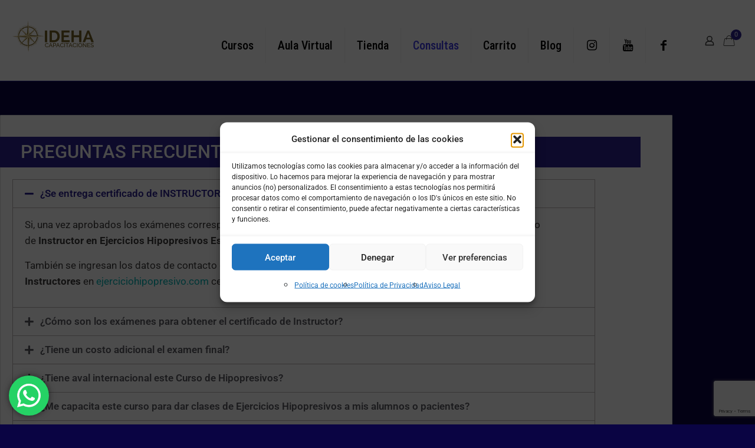

--- FILE ---
content_type: text/html; charset=utf-8
request_url: https://www.google.com/recaptcha/api2/anchor?ar=1&k=6LeuLoAqAAAAADPtHN0GhucoJ4Z3KzfxCvbOHnGT&co=aHR0cHM6Ly93d3cuZm9ybWFjaW9uZXMub25saW5lOjQ0Mw..&hl=en&v=PoyoqOPhxBO7pBk68S4YbpHZ&size=invisible&anchor-ms=20000&execute-ms=30000&cb=5vjju3zfaqtl
body_size: 48719
content:
<!DOCTYPE HTML><html dir="ltr" lang="en"><head><meta http-equiv="Content-Type" content="text/html; charset=UTF-8">
<meta http-equiv="X-UA-Compatible" content="IE=edge">
<title>reCAPTCHA</title>
<style type="text/css">
/* cyrillic-ext */
@font-face {
  font-family: 'Roboto';
  font-style: normal;
  font-weight: 400;
  font-stretch: 100%;
  src: url(//fonts.gstatic.com/s/roboto/v48/KFO7CnqEu92Fr1ME7kSn66aGLdTylUAMa3GUBHMdazTgWw.woff2) format('woff2');
  unicode-range: U+0460-052F, U+1C80-1C8A, U+20B4, U+2DE0-2DFF, U+A640-A69F, U+FE2E-FE2F;
}
/* cyrillic */
@font-face {
  font-family: 'Roboto';
  font-style: normal;
  font-weight: 400;
  font-stretch: 100%;
  src: url(//fonts.gstatic.com/s/roboto/v48/KFO7CnqEu92Fr1ME7kSn66aGLdTylUAMa3iUBHMdazTgWw.woff2) format('woff2');
  unicode-range: U+0301, U+0400-045F, U+0490-0491, U+04B0-04B1, U+2116;
}
/* greek-ext */
@font-face {
  font-family: 'Roboto';
  font-style: normal;
  font-weight: 400;
  font-stretch: 100%;
  src: url(//fonts.gstatic.com/s/roboto/v48/KFO7CnqEu92Fr1ME7kSn66aGLdTylUAMa3CUBHMdazTgWw.woff2) format('woff2');
  unicode-range: U+1F00-1FFF;
}
/* greek */
@font-face {
  font-family: 'Roboto';
  font-style: normal;
  font-weight: 400;
  font-stretch: 100%;
  src: url(//fonts.gstatic.com/s/roboto/v48/KFO7CnqEu92Fr1ME7kSn66aGLdTylUAMa3-UBHMdazTgWw.woff2) format('woff2');
  unicode-range: U+0370-0377, U+037A-037F, U+0384-038A, U+038C, U+038E-03A1, U+03A3-03FF;
}
/* math */
@font-face {
  font-family: 'Roboto';
  font-style: normal;
  font-weight: 400;
  font-stretch: 100%;
  src: url(//fonts.gstatic.com/s/roboto/v48/KFO7CnqEu92Fr1ME7kSn66aGLdTylUAMawCUBHMdazTgWw.woff2) format('woff2');
  unicode-range: U+0302-0303, U+0305, U+0307-0308, U+0310, U+0312, U+0315, U+031A, U+0326-0327, U+032C, U+032F-0330, U+0332-0333, U+0338, U+033A, U+0346, U+034D, U+0391-03A1, U+03A3-03A9, U+03B1-03C9, U+03D1, U+03D5-03D6, U+03F0-03F1, U+03F4-03F5, U+2016-2017, U+2034-2038, U+203C, U+2040, U+2043, U+2047, U+2050, U+2057, U+205F, U+2070-2071, U+2074-208E, U+2090-209C, U+20D0-20DC, U+20E1, U+20E5-20EF, U+2100-2112, U+2114-2115, U+2117-2121, U+2123-214F, U+2190, U+2192, U+2194-21AE, U+21B0-21E5, U+21F1-21F2, U+21F4-2211, U+2213-2214, U+2216-22FF, U+2308-230B, U+2310, U+2319, U+231C-2321, U+2336-237A, U+237C, U+2395, U+239B-23B7, U+23D0, U+23DC-23E1, U+2474-2475, U+25AF, U+25B3, U+25B7, U+25BD, U+25C1, U+25CA, U+25CC, U+25FB, U+266D-266F, U+27C0-27FF, U+2900-2AFF, U+2B0E-2B11, U+2B30-2B4C, U+2BFE, U+3030, U+FF5B, U+FF5D, U+1D400-1D7FF, U+1EE00-1EEFF;
}
/* symbols */
@font-face {
  font-family: 'Roboto';
  font-style: normal;
  font-weight: 400;
  font-stretch: 100%;
  src: url(//fonts.gstatic.com/s/roboto/v48/KFO7CnqEu92Fr1ME7kSn66aGLdTylUAMaxKUBHMdazTgWw.woff2) format('woff2');
  unicode-range: U+0001-000C, U+000E-001F, U+007F-009F, U+20DD-20E0, U+20E2-20E4, U+2150-218F, U+2190, U+2192, U+2194-2199, U+21AF, U+21E6-21F0, U+21F3, U+2218-2219, U+2299, U+22C4-22C6, U+2300-243F, U+2440-244A, U+2460-24FF, U+25A0-27BF, U+2800-28FF, U+2921-2922, U+2981, U+29BF, U+29EB, U+2B00-2BFF, U+4DC0-4DFF, U+FFF9-FFFB, U+10140-1018E, U+10190-1019C, U+101A0, U+101D0-101FD, U+102E0-102FB, U+10E60-10E7E, U+1D2C0-1D2D3, U+1D2E0-1D37F, U+1F000-1F0FF, U+1F100-1F1AD, U+1F1E6-1F1FF, U+1F30D-1F30F, U+1F315, U+1F31C, U+1F31E, U+1F320-1F32C, U+1F336, U+1F378, U+1F37D, U+1F382, U+1F393-1F39F, U+1F3A7-1F3A8, U+1F3AC-1F3AF, U+1F3C2, U+1F3C4-1F3C6, U+1F3CA-1F3CE, U+1F3D4-1F3E0, U+1F3ED, U+1F3F1-1F3F3, U+1F3F5-1F3F7, U+1F408, U+1F415, U+1F41F, U+1F426, U+1F43F, U+1F441-1F442, U+1F444, U+1F446-1F449, U+1F44C-1F44E, U+1F453, U+1F46A, U+1F47D, U+1F4A3, U+1F4B0, U+1F4B3, U+1F4B9, U+1F4BB, U+1F4BF, U+1F4C8-1F4CB, U+1F4D6, U+1F4DA, U+1F4DF, U+1F4E3-1F4E6, U+1F4EA-1F4ED, U+1F4F7, U+1F4F9-1F4FB, U+1F4FD-1F4FE, U+1F503, U+1F507-1F50B, U+1F50D, U+1F512-1F513, U+1F53E-1F54A, U+1F54F-1F5FA, U+1F610, U+1F650-1F67F, U+1F687, U+1F68D, U+1F691, U+1F694, U+1F698, U+1F6AD, U+1F6B2, U+1F6B9-1F6BA, U+1F6BC, U+1F6C6-1F6CF, U+1F6D3-1F6D7, U+1F6E0-1F6EA, U+1F6F0-1F6F3, U+1F6F7-1F6FC, U+1F700-1F7FF, U+1F800-1F80B, U+1F810-1F847, U+1F850-1F859, U+1F860-1F887, U+1F890-1F8AD, U+1F8B0-1F8BB, U+1F8C0-1F8C1, U+1F900-1F90B, U+1F93B, U+1F946, U+1F984, U+1F996, U+1F9E9, U+1FA00-1FA6F, U+1FA70-1FA7C, U+1FA80-1FA89, U+1FA8F-1FAC6, U+1FACE-1FADC, U+1FADF-1FAE9, U+1FAF0-1FAF8, U+1FB00-1FBFF;
}
/* vietnamese */
@font-face {
  font-family: 'Roboto';
  font-style: normal;
  font-weight: 400;
  font-stretch: 100%;
  src: url(//fonts.gstatic.com/s/roboto/v48/KFO7CnqEu92Fr1ME7kSn66aGLdTylUAMa3OUBHMdazTgWw.woff2) format('woff2');
  unicode-range: U+0102-0103, U+0110-0111, U+0128-0129, U+0168-0169, U+01A0-01A1, U+01AF-01B0, U+0300-0301, U+0303-0304, U+0308-0309, U+0323, U+0329, U+1EA0-1EF9, U+20AB;
}
/* latin-ext */
@font-face {
  font-family: 'Roboto';
  font-style: normal;
  font-weight: 400;
  font-stretch: 100%;
  src: url(//fonts.gstatic.com/s/roboto/v48/KFO7CnqEu92Fr1ME7kSn66aGLdTylUAMa3KUBHMdazTgWw.woff2) format('woff2');
  unicode-range: U+0100-02BA, U+02BD-02C5, U+02C7-02CC, U+02CE-02D7, U+02DD-02FF, U+0304, U+0308, U+0329, U+1D00-1DBF, U+1E00-1E9F, U+1EF2-1EFF, U+2020, U+20A0-20AB, U+20AD-20C0, U+2113, U+2C60-2C7F, U+A720-A7FF;
}
/* latin */
@font-face {
  font-family: 'Roboto';
  font-style: normal;
  font-weight: 400;
  font-stretch: 100%;
  src: url(//fonts.gstatic.com/s/roboto/v48/KFO7CnqEu92Fr1ME7kSn66aGLdTylUAMa3yUBHMdazQ.woff2) format('woff2');
  unicode-range: U+0000-00FF, U+0131, U+0152-0153, U+02BB-02BC, U+02C6, U+02DA, U+02DC, U+0304, U+0308, U+0329, U+2000-206F, U+20AC, U+2122, U+2191, U+2193, U+2212, U+2215, U+FEFF, U+FFFD;
}
/* cyrillic-ext */
@font-face {
  font-family: 'Roboto';
  font-style: normal;
  font-weight: 500;
  font-stretch: 100%;
  src: url(//fonts.gstatic.com/s/roboto/v48/KFO7CnqEu92Fr1ME7kSn66aGLdTylUAMa3GUBHMdazTgWw.woff2) format('woff2');
  unicode-range: U+0460-052F, U+1C80-1C8A, U+20B4, U+2DE0-2DFF, U+A640-A69F, U+FE2E-FE2F;
}
/* cyrillic */
@font-face {
  font-family: 'Roboto';
  font-style: normal;
  font-weight: 500;
  font-stretch: 100%;
  src: url(//fonts.gstatic.com/s/roboto/v48/KFO7CnqEu92Fr1ME7kSn66aGLdTylUAMa3iUBHMdazTgWw.woff2) format('woff2');
  unicode-range: U+0301, U+0400-045F, U+0490-0491, U+04B0-04B1, U+2116;
}
/* greek-ext */
@font-face {
  font-family: 'Roboto';
  font-style: normal;
  font-weight: 500;
  font-stretch: 100%;
  src: url(//fonts.gstatic.com/s/roboto/v48/KFO7CnqEu92Fr1ME7kSn66aGLdTylUAMa3CUBHMdazTgWw.woff2) format('woff2');
  unicode-range: U+1F00-1FFF;
}
/* greek */
@font-face {
  font-family: 'Roboto';
  font-style: normal;
  font-weight: 500;
  font-stretch: 100%;
  src: url(//fonts.gstatic.com/s/roboto/v48/KFO7CnqEu92Fr1ME7kSn66aGLdTylUAMa3-UBHMdazTgWw.woff2) format('woff2');
  unicode-range: U+0370-0377, U+037A-037F, U+0384-038A, U+038C, U+038E-03A1, U+03A3-03FF;
}
/* math */
@font-face {
  font-family: 'Roboto';
  font-style: normal;
  font-weight: 500;
  font-stretch: 100%;
  src: url(//fonts.gstatic.com/s/roboto/v48/KFO7CnqEu92Fr1ME7kSn66aGLdTylUAMawCUBHMdazTgWw.woff2) format('woff2');
  unicode-range: U+0302-0303, U+0305, U+0307-0308, U+0310, U+0312, U+0315, U+031A, U+0326-0327, U+032C, U+032F-0330, U+0332-0333, U+0338, U+033A, U+0346, U+034D, U+0391-03A1, U+03A3-03A9, U+03B1-03C9, U+03D1, U+03D5-03D6, U+03F0-03F1, U+03F4-03F5, U+2016-2017, U+2034-2038, U+203C, U+2040, U+2043, U+2047, U+2050, U+2057, U+205F, U+2070-2071, U+2074-208E, U+2090-209C, U+20D0-20DC, U+20E1, U+20E5-20EF, U+2100-2112, U+2114-2115, U+2117-2121, U+2123-214F, U+2190, U+2192, U+2194-21AE, U+21B0-21E5, U+21F1-21F2, U+21F4-2211, U+2213-2214, U+2216-22FF, U+2308-230B, U+2310, U+2319, U+231C-2321, U+2336-237A, U+237C, U+2395, U+239B-23B7, U+23D0, U+23DC-23E1, U+2474-2475, U+25AF, U+25B3, U+25B7, U+25BD, U+25C1, U+25CA, U+25CC, U+25FB, U+266D-266F, U+27C0-27FF, U+2900-2AFF, U+2B0E-2B11, U+2B30-2B4C, U+2BFE, U+3030, U+FF5B, U+FF5D, U+1D400-1D7FF, U+1EE00-1EEFF;
}
/* symbols */
@font-face {
  font-family: 'Roboto';
  font-style: normal;
  font-weight: 500;
  font-stretch: 100%;
  src: url(//fonts.gstatic.com/s/roboto/v48/KFO7CnqEu92Fr1ME7kSn66aGLdTylUAMaxKUBHMdazTgWw.woff2) format('woff2');
  unicode-range: U+0001-000C, U+000E-001F, U+007F-009F, U+20DD-20E0, U+20E2-20E4, U+2150-218F, U+2190, U+2192, U+2194-2199, U+21AF, U+21E6-21F0, U+21F3, U+2218-2219, U+2299, U+22C4-22C6, U+2300-243F, U+2440-244A, U+2460-24FF, U+25A0-27BF, U+2800-28FF, U+2921-2922, U+2981, U+29BF, U+29EB, U+2B00-2BFF, U+4DC0-4DFF, U+FFF9-FFFB, U+10140-1018E, U+10190-1019C, U+101A0, U+101D0-101FD, U+102E0-102FB, U+10E60-10E7E, U+1D2C0-1D2D3, U+1D2E0-1D37F, U+1F000-1F0FF, U+1F100-1F1AD, U+1F1E6-1F1FF, U+1F30D-1F30F, U+1F315, U+1F31C, U+1F31E, U+1F320-1F32C, U+1F336, U+1F378, U+1F37D, U+1F382, U+1F393-1F39F, U+1F3A7-1F3A8, U+1F3AC-1F3AF, U+1F3C2, U+1F3C4-1F3C6, U+1F3CA-1F3CE, U+1F3D4-1F3E0, U+1F3ED, U+1F3F1-1F3F3, U+1F3F5-1F3F7, U+1F408, U+1F415, U+1F41F, U+1F426, U+1F43F, U+1F441-1F442, U+1F444, U+1F446-1F449, U+1F44C-1F44E, U+1F453, U+1F46A, U+1F47D, U+1F4A3, U+1F4B0, U+1F4B3, U+1F4B9, U+1F4BB, U+1F4BF, U+1F4C8-1F4CB, U+1F4D6, U+1F4DA, U+1F4DF, U+1F4E3-1F4E6, U+1F4EA-1F4ED, U+1F4F7, U+1F4F9-1F4FB, U+1F4FD-1F4FE, U+1F503, U+1F507-1F50B, U+1F50D, U+1F512-1F513, U+1F53E-1F54A, U+1F54F-1F5FA, U+1F610, U+1F650-1F67F, U+1F687, U+1F68D, U+1F691, U+1F694, U+1F698, U+1F6AD, U+1F6B2, U+1F6B9-1F6BA, U+1F6BC, U+1F6C6-1F6CF, U+1F6D3-1F6D7, U+1F6E0-1F6EA, U+1F6F0-1F6F3, U+1F6F7-1F6FC, U+1F700-1F7FF, U+1F800-1F80B, U+1F810-1F847, U+1F850-1F859, U+1F860-1F887, U+1F890-1F8AD, U+1F8B0-1F8BB, U+1F8C0-1F8C1, U+1F900-1F90B, U+1F93B, U+1F946, U+1F984, U+1F996, U+1F9E9, U+1FA00-1FA6F, U+1FA70-1FA7C, U+1FA80-1FA89, U+1FA8F-1FAC6, U+1FACE-1FADC, U+1FADF-1FAE9, U+1FAF0-1FAF8, U+1FB00-1FBFF;
}
/* vietnamese */
@font-face {
  font-family: 'Roboto';
  font-style: normal;
  font-weight: 500;
  font-stretch: 100%;
  src: url(//fonts.gstatic.com/s/roboto/v48/KFO7CnqEu92Fr1ME7kSn66aGLdTylUAMa3OUBHMdazTgWw.woff2) format('woff2');
  unicode-range: U+0102-0103, U+0110-0111, U+0128-0129, U+0168-0169, U+01A0-01A1, U+01AF-01B0, U+0300-0301, U+0303-0304, U+0308-0309, U+0323, U+0329, U+1EA0-1EF9, U+20AB;
}
/* latin-ext */
@font-face {
  font-family: 'Roboto';
  font-style: normal;
  font-weight: 500;
  font-stretch: 100%;
  src: url(//fonts.gstatic.com/s/roboto/v48/KFO7CnqEu92Fr1ME7kSn66aGLdTylUAMa3KUBHMdazTgWw.woff2) format('woff2');
  unicode-range: U+0100-02BA, U+02BD-02C5, U+02C7-02CC, U+02CE-02D7, U+02DD-02FF, U+0304, U+0308, U+0329, U+1D00-1DBF, U+1E00-1E9F, U+1EF2-1EFF, U+2020, U+20A0-20AB, U+20AD-20C0, U+2113, U+2C60-2C7F, U+A720-A7FF;
}
/* latin */
@font-face {
  font-family: 'Roboto';
  font-style: normal;
  font-weight: 500;
  font-stretch: 100%;
  src: url(//fonts.gstatic.com/s/roboto/v48/KFO7CnqEu92Fr1ME7kSn66aGLdTylUAMa3yUBHMdazQ.woff2) format('woff2');
  unicode-range: U+0000-00FF, U+0131, U+0152-0153, U+02BB-02BC, U+02C6, U+02DA, U+02DC, U+0304, U+0308, U+0329, U+2000-206F, U+20AC, U+2122, U+2191, U+2193, U+2212, U+2215, U+FEFF, U+FFFD;
}
/* cyrillic-ext */
@font-face {
  font-family: 'Roboto';
  font-style: normal;
  font-weight: 900;
  font-stretch: 100%;
  src: url(//fonts.gstatic.com/s/roboto/v48/KFO7CnqEu92Fr1ME7kSn66aGLdTylUAMa3GUBHMdazTgWw.woff2) format('woff2');
  unicode-range: U+0460-052F, U+1C80-1C8A, U+20B4, U+2DE0-2DFF, U+A640-A69F, U+FE2E-FE2F;
}
/* cyrillic */
@font-face {
  font-family: 'Roboto';
  font-style: normal;
  font-weight: 900;
  font-stretch: 100%;
  src: url(//fonts.gstatic.com/s/roboto/v48/KFO7CnqEu92Fr1ME7kSn66aGLdTylUAMa3iUBHMdazTgWw.woff2) format('woff2');
  unicode-range: U+0301, U+0400-045F, U+0490-0491, U+04B0-04B1, U+2116;
}
/* greek-ext */
@font-face {
  font-family: 'Roboto';
  font-style: normal;
  font-weight: 900;
  font-stretch: 100%;
  src: url(//fonts.gstatic.com/s/roboto/v48/KFO7CnqEu92Fr1ME7kSn66aGLdTylUAMa3CUBHMdazTgWw.woff2) format('woff2');
  unicode-range: U+1F00-1FFF;
}
/* greek */
@font-face {
  font-family: 'Roboto';
  font-style: normal;
  font-weight: 900;
  font-stretch: 100%;
  src: url(//fonts.gstatic.com/s/roboto/v48/KFO7CnqEu92Fr1ME7kSn66aGLdTylUAMa3-UBHMdazTgWw.woff2) format('woff2');
  unicode-range: U+0370-0377, U+037A-037F, U+0384-038A, U+038C, U+038E-03A1, U+03A3-03FF;
}
/* math */
@font-face {
  font-family: 'Roboto';
  font-style: normal;
  font-weight: 900;
  font-stretch: 100%;
  src: url(//fonts.gstatic.com/s/roboto/v48/KFO7CnqEu92Fr1ME7kSn66aGLdTylUAMawCUBHMdazTgWw.woff2) format('woff2');
  unicode-range: U+0302-0303, U+0305, U+0307-0308, U+0310, U+0312, U+0315, U+031A, U+0326-0327, U+032C, U+032F-0330, U+0332-0333, U+0338, U+033A, U+0346, U+034D, U+0391-03A1, U+03A3-03A9, U+03B1-03C9, U+03D1, U+03D5-03D6, U+03F0-03F1, U+03F4-03F5, U+2016-2017, U+2034-2038, U+203C, U+2040, U+2043, U+2047, U+2050, U+2057, U+205F, U+2070-2071, U+2074-208E, U+2090-209C, U+20D0-20DC, U+20E1, U+20E5-20EF, U+2100-2112, U+2114-2115, U+2117-2121, U+2123-214F, U+2190, U+2192, U+2194-21AE, U+21B0-21E5, U+21F1-21F2, U+21F4-2211, U+2213-2214, U+2216-22FF, U+2308-230B, U+2310, U+2319, U+231C-2321, U+2336-237A, U+237C, U+2395, U+239B-23B7, U+23D0, U+23DC-23E1, U+2474-2475, U+25AF, U+25B3, U+25B7, U+25BD, U+25C1, U+25CA, U+25CC, U+25FB, U+266D-266F, U+27C0-27FF, U+2900-2AFF, U+2B0E-2B11, U+2B30-2B4C, U+2BFE, U+3030, U+FF5B, U+FF5D, U+1D400-1D7FF, U+1EE00-1EEFF;
}
/* symbols */
@font-face {
  font-family: 'Roboto';
  font-style: normal;
  font-weight: 900;
  font-stretch: 100%;
  src: url(//fonts.gstatic.com/s/roboto/v48/KFO7CnqEu92Fr1ME7kSn66aGLdTylUAMaxKUBHMdazTgWw.woff2) format('woff2');
  unicode-range: U+0001-000C, U+000E-001F, U+007F-009F, U+20DD-20E0, U+20E2-20E4, U+2150-218F, U+2190, U+2192, U+2194-2199, U+21AF, U+21E6-21F0, U+21F3, U+2218-2219, U+2299, U+22C4-22C6, U+2300-243F, U+2440-244A, U+2460-24FF, U+25A0-27BF, U+2800-28FF, U+2921-2922, U+2981, U+29BF, U+29EB, U+2B00-2BFF, U+4DC0-4DFF, U+FFF9-FFFB, U+10140-1018E, U+10190-1019C, U+101A0, U+101D0-101FD, U+102E0-102FB, U+10E60-10E7E, U+1D2C0-1D2D3, U+1D2E0-1D37F, U+1F000-1F0FF, U+1F100-1F1AD, U+1F1E6-1F1FF, U+1F30D-1F30F, U+1F315, U+1F31C, U+1F31E, U+1F320-1F32C, U+1F336, U+1F378, U+1F37D, U+1F382, U+1F393-1F39F, U+1F3A7-1F3A8, U+1F3AC-1F3AF, U+1F3C2, U+1F3C4-1F3C6, U+1F3CA-1F3CE, U+1F3D4-1F3E0, U+1F3ED, U+1F3F1-1F3F3, U+1F3F5-1F3F7, U+1F408, U+1F415, U+1F41F, U+1F426, U+1F43F, U+1F441-1F442, U+1F444, U+1F446-1F449, U+1F44C-1F44E, U+1F453, U+1F46A, U+1F47D, U+1F4A3, U+1F4B0, U+1F4B3, U+1F4B9, U+1F4BB, U+1F4BF, U+1F4C8-1F4CB, U+1F4D6, U+1F4DA, U+1F4DF, U+1F4E3-1F4E6, U+1F4EA-1F4ED, U+1F4F7, U+1F4F9-1F4FB, U+1F4FD-1F4FE, U+1F503, U+1F507-1F50B, U+1F50D, U+1F512-1F513, U+1F53E-1F54A, U+1F54F-1F5FA, U+1F610, U+1F650-1F67F, U+1F687, U+1F68D, U+1F691, U+1F694, U+1F698, U+1F6AD, U+1F6B2, U+1F6B9-1F6BA, U+1F6BC, U+1F6C6-1F6CF, U+1F6D3-1F6D7, U+1F6E0-1F6EA, U+1F6F0-1F6F3, U+1F6F7-1F6FC, U+1F700-1F7FF, U+1F800-1F80B, U+1F810-1F847, U+1F850-1F859, U+1F860-1F887, U+1F890-1F8AD, U+1F8B0-1F8BB, U+1F8C0-1F8C1, U+1F900-1F90B, U+1F93B, U+1F946, U+1F984, U+1F996, U+1F9E9, U+1FA00-1FA6F, U+1FA70-1FA7C, U+1FA80-1FA89, U+1FA8F-1FAC6, U+1FACE-1FADC, U+1FADF-1FAE9, U+1FAF0-1FAF8, U+1FB00-1FBFF;
}
/* vietnamese */
@font-face {
  font-family: 'Roboto';
  font-style: normal;
  font-weight: 900;
  font-stretch: 100%;
  src: url(//fonts.gstatic.com/s/roboto/v48/KFO7CnqEu92Fr1ME7kSn66aGLdTylUAMa3OUBHMdazTgWw.woff2) format('woff2');
  unicode-range: U+0102-0103, U+0110-0111, U+0128-0129, U+0168-0169, U+01A0-01A1, U+01AF-01B0, U+0300-0301, U+0303-0304, U+0308-0309, U+0323, U+0329, U+1EA0-1EF9, U+20AB;
}
/* latin-ext */
@font-face {
  font-family: 'Roboto';
  font-style: normal;
  font-weight: 900;
  font-stretch: 100%;
  src: url(//fonts.gstatic.com/s/roboto/v48/KFO7CnqEu92Fr1ME7kSn66aGLdTylUAMa3KUBHMdazTgWw.woff2) format('woff2');
  unicode-range: U+0100-02BA, U+02BD-02C5, U+02C7-02CC, U+02CE-02D7, U+02DD-02FF, U+0304, U+0308, U+0329, U+1D00-1DBF, U+1E00-1E9F, U+1EF2-1EFF, U+2020, U+20A0-20AB, U+20AD-20C0, U+2113, U+2C60-2C7F, U+A720-A7FF;
}
/* latin */
@font-face {
  font-family: 'Roboto';
  font-style: normal;
  font-weight: 900;
  font-stretch: 100%;
  src: url(//fonts.gstatic.com/s/roboto/v48/KFO7CnqEu92Fr1ME7kSn66aGLdTylUAMa3yUBHMdazQ.woff2) format('woff2');
  unicode-range: U+0000-00FF, U+0131, U+0152-0153, U+02BB-02BC, U+02C6, U+02DA, U+02DC, U+0304, U+0308, U+0329, U+2000-206F, U+20AC, U+2122, U+2191, U+2193, U+2212, U+2215, U+FEFF, U+FFFD;
}

</style>
<link rel="stylesheet" type="text/css" href="https://www.gstatic.com/recaptcha/releases/PoyoqOPhxBO7pBk68S4YbpHZ/styles__ltr.css">
<script nonce="6YjBuaazIIZrQDCBNJuxhg" type="text/javascript">window['__recaptcha_api'] = 'https://www.google.com/recaptcha/api2/';</script>
<script type="text/javascript" src="https://www.gstatic.com/recaptcha/releases/PoyoqOPhxBO7pBk68S4YbpHZ/recaptcha__en.js" nonce="6YjBuaazIIZrQDCBNJuxhg">
      
    </script></head>
<body><div id="rc-anchor-alert" class="rc-anchor-alert"></div>
<input type="hidden" id="recaptcha-token" value="[base64]">
<script type="text/javascript" nonce="6YjBuaazIIZrQDCBNJuxhg">
      recaptcha.anchor.Main.init("[\x22ainput\x22,[\x22bgdata\x22,\x22\x22,\[base64]/[base64]/[base64]/bmV3IHJbeF0oY1swXSk6RT09Mj9uZXcgclt4XShjWzBdLGNbMV0pOkU9PTM/bmV3IHJbeF0oY1swXSxjWzFdLGNbMl0pOkU9PTQ/[base64]/[base64]/[base64]/[base64]/[base64]/[base64]/[base64]/[base64]\x22,\[base64]\x22,\[base64]/[base64]/CcKifjVawrsXw4rDpMK4IsKzwojCssKPw7VWw7hKNMKmN2/DgsOoUcO3w6nDgQnChcOzwr0iCsOVBCrCgsONIHhwMMOsw7rCiQ7DqcOEFGUIwofDqmfCtcOIwqzDgMOfYQbDgsK9wqDCrEnCkEIMw53DocK3wqoPw6kKwrzCgMKzwqbDvWnDisKNwonDolhlwrhtw5U1w4nDhcK7XsKRw7M6PMOcXcK0TB/CjsKowrQDw5vCsSPCiA48RhzCtCEVwpLDtDklZxTCjzDCt8O8fMKPwp8vcgLDl8KkNHYpw6PCi8Oqw5TChcKqYMOgwqNSKEvChsODcHMGw6TCmk7CtMKHw6zDrV/[base64]/[base64]/[base64]/[base64]/Cg8K8w7g1NcOcKsKQw4/DtsKPa20Ew53DqsKrO0gmdsOCNk7DomVXw4LDq2oBZ8OfwoAPN2/Dvidhw5vDoMKWwo8rwrpZwovDi8O9wqBBGkjCtCxRwpFpw4fCi8OVdMKuw6nDmMK0VyNyw4M9LMKEBhjDk0lyfXnCq8KgSG3DssK8w6DDrA9CwqDCi8OcwrlIw6HChcKKw5LCssK7acK8WlQbQsOCwqpWQ37CtcK+wrLDtWvCu8ONw6zDt8OUQBFeOAjCgwXDhcKFOz/ClSfDlVXDnsO3w5hkw5taw4fCmsKcwojCoMKIWFrDmsKlw797Li8ZwosCOsOTCsKnDcKuwrd6wrDDssOow7p+dcKqwovDpgsZwrnDtcOUYsKywqIdZsO1QsK2OcOYRMO9w6TDjnDDhsKsEMKZcSbCmCrDsG0BwoJTw6vDtl/Chn7CncKAe8OLQy3CucO3H8KcesOCFSnCusOJwpTDl3V/AcO3OMKyw6DDtRnDrcOTwrjCosK9QMKYw6TCtsOIw6/DmiskNcKDSsOMJS0RRMOPYirDvy3Do8K8UMKvZsKiwrbCo8KBLAbChcKXwojCuQdGw63Cj0YZXsO+agR5wr/[base64]/Cu2LClDMQwq/DpDnCoMOienHCusK+UH7Cj8KuA3ASw7vDnsO/wrPDu8OcCmUDRsKpw6pSNnhDw6QrNMKUKMKmw5h4J8KPcVs0eMOVEcK8w6DClMOhw6kFbsKpBhnDlMO7IETCvcKVw7jCn2/CgMKjHHxAScO1w6TDgl0ow63ClMOFfsO5w5R7BsKPEzLChsKKwrDDuBfCtkFswocPPQxLw5PCglJBwpxhwqDDuMKPw4bCrMO6EUdlwq1RwpADRMO6eRfCpz/CiAVLw5DCvMKdH8KIXCluwr1Vw77CqUopNS8OBXdjw4XCh8OWBMKKwq7CkMKZcy4PFhl5OHzCqg3Do8OPVS7CksOBNMKCScKjw6UEw7gYwqLCh0B+ecObw7ILcMOxwoPClcOKTMKyRgbCsMO/dBDCgsK/P8KPw43DpH7CvMOzw7/Do0LCpS7CqwvDkColwpIow5s2ZcOkwrs/eiB7wq/[base64]/CrcOaw6nCm8KfwrVcfznCq0Yfw6zCu8Ouwpp1woodwqjDo2bDhhbCiMO7XcKpwoATfz1pecO9OcKdbzs0IHBDZcOiN8OkWMO1w5AFDhlgwpTCjMO+UMOROsO9wpHCrMOjw5fCk03DsXUBcMOhUcKgO8O5E8OXH8KOw74zwqVLwrvCh8O2XxpnUsKEwoXCkl7DpgZ/AMKXMjgNBGvDr2VdP2HDiyzDjMOMw4rDjXJzwo7CgltTH3Nee8Kvwqcuw7cHwr5MDzTCt0Bzw45lPAfDuw/DpjHCt8OSw7zCsHV2AsOnwo/[base64]/CnXgRw4nDhcOAZVsQbsORwoLCrGAkw5Y5fsOvw5nChcK2wrrCnEnCkV9ofl0EfsOPJ8OneMKTbMOMwqg/w6V9w7AAb8Ovw6xROsOqbGNPQcOPw45sw4/[base64]/[base64]/[base64]/[base64]/Dh3BBw79Fw6wmX8KJwq3DlzrDvno3ZE1Rwr7CpiLDkyrChAVbwoTCvxPCmGMfw7YNw6nDjFrCkMKDacOJwr/DksOqw6AwBzlrw5VKLcO3wpbCr3DCkcKmw4Y6wp/DncKYw6PCuwNvwq/DlApsYMOPNzAhwrXDp8ONwrbDjXMHIsOHfsKNwp5ZUMO1bWxIwq9/QsKew5pAw68Qw7XCsEsww7PDmMK/wo7CkcO0MB8vEcONChfDqGbDlQlcw6bCssKnwrDDhi3DhMKkeibDhMKbwoXCu8OXck/CqHPChhcxwqvDi8KjDsKpXMOBw696wonDjsOPw7AQw7PCj8KAw7TDmxrDnFJJSMOMw54YfSzDl8Kyw5rChMOqwqTCplbCs8O8woLCvAzDrsKXw67CvsKYw7JwFzVwKMOGwqQswpN9C8OJCDIqe8KtBU7Du8KINMKDw6bCkznCqjUjRCFbwo/DkAkndkjCtsKIYT7DtsOtwo9wHVnDvTzDn8Oawo4HwrPDq8O8PDfDhcOywqQVTcKjw6zCtMKqNB09XXTDnVE/wpFWKsK7JsO3w709woQEw7rCm8OLE8KDw5VqwpPCi8KHwpwzw5zDi2PDssOHCFxwwozCkkwkDcOjZsOJw5/Cj8Ohw77CqnrCvMKcfVkTw4rCunHCjGHDuFTDssK9w50JwrDCnMKtwokGYztFO8KgRhYtw5HCrS1vNh1/[base64]/[base64]/[base64]/w5Mow4J6w6M3w7/DlC9aTMOvw7LDkyxhwo3Cr2bDncKfXcK7w5bDqsK1worDksKBw43Dgg/CsnhYw6zClWtYDMKjw6siwpLCry7Cl8KvfcKgwqvDkcK8DMKHwpVIPS/DgcOQMz5bGXl1C0ZadkPDtMOvc3NDw4V5wrNaPhU4wpHDoMOrFHlQPMOQNFREJikpfsK5S8OFJMKMCsKXwpApw61JwpE9wqQdw7JgRDBuAWVWwpUPWxTCqsOMw5g5wqPDuGnDvRXDjsKbwrLCqR7CqcOLa8Kyw7EZwrnCt1scIhJ7HcKBLicpNcKHAMKZWl/CnDXDusOyPDp2w5ULw791wpDDvcOkbEoUQ8Kfw4vCmBXDtjzDicOXwp/[base64]/KUTCt10/[base64]/Cm0/CmUvDkzzClMO/w7VZwrLDhMKlwpPCiCNhTsOBwp/CiMKNwrMbMx3DqcKywrQ9RcO/[base64]/CsVpiRQ3CrXcbw5LDl3XChlkzfsKTw4rDlsO/w53CsUFADsKCTwYXw78dw7HDsA3CscK1w4gFw4PDlMOBQsKiD8KyR8OneMOEw5ZXYMOfBTQ2asKywrTCk8Obwp/[base64]/CkDQlU8KwfMOxwqbCjsOfXCVkwrLDoCkQYEhqYCfCtcKfC8K/[base64]/Ckx8BwrrDu8K5w6zCqFnDlFfDmsOkw6kFwp7DiWMwX8OEw7ktwoXCnUnCjEfDkMOWw7PDmg7Di8K+w4DDkGfDsMK6wrfClMKuwpXDjXEUX8Oaw6gMw5rCkMOiUjPDsMOwVnDDqTjDkBwwwpbDgwLDvlLDisKMHU/[base64]/w7dMw4wUwobDj8KKw79Dw6MEwpXDpMKdJsOKc8KzMcKawpbCo8KmwqcafMOte0Juw5jCp8Kual9iKSNka2hYw6PCrHERGBkqfX7Cmx7DuRDCqV0AwrPDvxcKw47CqQ/CgMOZw6Y2dxZ5PsKkOwPDm8K4wpIVSjTCvHoEw5/Dk8K/fcOLITbDuwIcw7U6wrU8MMOBf8OPw6jCnsO3w4Z0NX8HQ0bDukfDqinDksK5w75jeMO8wo3DvUtoJFXDhh3DnsK+w6fCpRc/w6rDhcOCNsOBc1wYw6rDk3hawq0xbMOIwojDs2jDuMK3w4BkFsOwwpLDhRzDoHHDpMOaFXdswr8eb2FJR8KDwqglHCDChcOHwoQ2w5XDpMKTMDkvwp1NwqbDu8K5XgJUdsKiIm1kwrlVwpbDgkgNMsKhw4w1JUBxBnFCHmIsw7ViesOxbcKpSz/CssKLbVTClQHCuMOOQcKNGXlXd8K8w41GYsOAcDnDjcOBeMKawoBYwpMLWWLDoMKHEcKkC3XDpMKRw5VwwpcCw4fCo8OJw4hSR2sNRMKPw4kXJsO2wpEnwqVVwpNoFcKmQifCn8OeO8OBYsOXEifCjcOGwrLCq8OASHZBw5/DsyBwGQDChU7CvCsdw4jCoynCihAhcGbCslxlwpzDnsO9w5zDtAx2w5XDqcOKw4DCnwsqEcKgwo1wwp1CEcOPGgjDtMOtAcKjIGTCvsKzwp4wwqMMDcKHwo3Cu0E0w4/DrMKWNwLCkkdgw5FswrbCo8Oxw4Nrwp/Dj05Xwpgyw4xOSXbCicK+E8OSPMOYDcKpRcKvGDp2RRB8cijCosOqw5fDrnVQwpI9w5bDmsOTL8KnwrPCnHZCw7shDGTDqRvCmyMpw7UMFRLDlTQ8w6pBw6lMJ8KCdFZzw5QqQMOUHF8rw5Quw7bCt3ZKw490w5J9w5jChx1SF1REAsK2RsKkL8KoLVUeAMO/[base64]/DpsKaw4J+G1w8M8Oqw6vDq0ETFBnDhxXCjsOiwrxow6LDhz7DjcOvf8OiwqnCusOFwqdfw4t4w5/DgcOIwoF1wrlgwo7CmsKfNsOqR8O0b2MuMcO7w7HCu8OWcMKSw4bClHrDicKXTgzDvMOWD29QwpYgZ8OzfcKMAcOqFsOIwq/DlRMewol/w6BOwrMxw7zDmMK8wrPCiBnDjj/DhTtbTcO6McOewqNmwoHDtALDmMK6ScOrw71fMnMnwpdow6l8McKdw6MeZ1wkw5rCgA03ZcOeS2fCgBtRwqwVKSHChcKJDMOAw4HCtjVMwpPDtMOPRCbDuw9Yw5EUQcKFBMKDAlZJGsOpw5bDucO/YydfRE00wo3CsHbCkBnDgsKycAMnHsKXIsO2wp5gL8Oqw6vDp3DDlhXCuBXCh0NuwoRhalFQw5/CqMK/SEDDvcOiw4LDoXVvwrU7w5TDnkvDu8OTVsObw7PCgMKaw47DiibDusOHwr4yO0jDl8OcwoTCiR8Mw7cSP0DDtHg9N8O9w6bDl3Vkw4hMPF/DhcKrUEhebUUKw7HDvsOyfW7DnS9hwp0tw6HDl8OpRcKTMsK0w61Jw41sMMK6w7DCncKjSyrCplbDqgMCwrTCmRh2HcKjbgBNIXRiwq7Cl8KOC0F8WyHCqsKEwqh5w5LChMO/[base64]/[base64]/OALCt1rDvH7CkcOeRj7DmMKMMSE5w6HDlMKCwp1oasKmw5cCw6AqwoAYFiRsQsO8w60Jw5/CghnDmcOJMwLChm7Do8KFwpIWZRdEbCbDpsKrWMKiRcKwCMObw7wmwpPDlMOCFMOOwoBqGsO7ClDDsyoZwpPCvcOEw5wKw5nCpsKEwpwBfsKwSsKRCMKxSMOvASbCjylvw4VrwofDoht5wpDCk8Kpwr/DiQ9LfMKkw55can41w4tPwrpWO8KrQsKkw7PDqiwZQsKiC1jDmBIPwrBtSW7DpsKnw6M2w7TCisKbJwRUwqBnLih6wrBYNcOhwpdycsKOwojCqEhvwpvDtMKnw7g3ZBVJYsOGcz1bw4JlOMK2worCu8KAw4lJwrPCnH0zwo1uwrEKXhBYZMO6B0DDpA/CucOIw5kJw75tw5dEc3RkKMKCIBjCo8KXQsOfHG51aw7Dlkp4wrzDvlxfWsKEw59mw6Jgw4Izwq4aeEE9XcO7TMO+w6dwwrwjw5HDpcKnM8K/wqJoETs3YsK6wqV5KAwFVhklwrjCmMOMDcKYDcOfVBDDlCTCncOqGMKQK2kjw7PDu8OsQcKjw4YZNsOAODHDr8Kdw5XDkF/[base64]/DjsOGw77CvcO5wpzCuCpzw6zCssKkwqIGwr7DhVlxwrzDvMKzwpRywpQdD8OIQMOtw6/DuVF8HS9hwpbDl8Kdwp3Cv2nDtkbDiRbCnVPCvjvDjX89wr4TeD/DtcKIw5vCkcKrwpV5Qw7CksKBw7HDnkdSLMKtw4DCvRt7wrNqIk0twp88LWnDgGYFw5YKfVpbw57CgwUfw6tDTMKfKALDv2PDgsKOw7vDhcOcUMK/w49jwp3DosKQwp9AB8OKw6TCmMK7E8KcUT3DtsKVXAXDlBVDD8Kjw4TCkMOeZcOSW8Kiwp3DmGTDpz/[base64]/CjzjDpcKcwqxKYsOgTlLCuMK0BiczSCQqwo5SwqBuc2rDmMOuSm3DtcKLLkcuwphiDMKKw4bCrDnCi3PCvS3DscK2worCpcOpbMKHS2/Dm3hIw48JYcOVw5sdw5RdBsOuDz/Do8KxZ8Oaw7XDtMKKAEo6FcOiwprDomAvwoLCq1zDmsOBPMOySRTDqibCpgfDqsO5dU/DklYkwpVLAF52NsO3w6EgKcK4w6bCskvCtm7Dm8KHw5XDlAx5w77DjwNBN8Ozwq7DhhnCmj9fw6/CkUITwrLCjsKZeMOCd8O0w7zCjF8kbBPDvUBzwpFFRhnCuD4ew7zCiMKPaEMNw51cwrxbw75Kw68+McKPRcOFwrJawqknaVPDsywNGMOlwo3CkD5NwpszwoLDicOCDcKDM8OSBAYqw4E0wqbCr8OHUsKgfUxbJMOqHAPDrWPDsG/[base64]/DvMKcwqDDn8KGMSfDnE7CsGLDhcOcBkDCiQJcI0vCvRAPwpTDrsOvfE7DvjgOwoDCvMKWw4/[base64]/CiH5Qw5IiRMK9V8KfVE3CqH1zw5JSA0LDtj7CncOUw6DCrFFwCx7DgCtfXMOPwqlFEyZ/W0F3VEQSNyrCtC/Cj8OxAxHDk1HDhwLDvFrDsE/[base64]/[base64]/Ck8K/[base64]/dsKKSsKgCjvDrBHDt8KBwp7Ci8KawqjDp8OjZ8KZwqEfYMKsw60FwpPCkToxwo4wwq/DkCjDtX0PNMOKCsOpZxRww4kiQcKANMOJWAVTImPDoQ/Drm7Cng3Dk8ODa8OLwo/DuVBewqcBasKwIzHCpcO2w6pWSkVPw4NEw6ROTcKpwo00ETLDkWV8w59KwogrCXkNw6vClsOuc2jDqHrCnsKEUcKHOcKzOSBjeMKIw4zCn8KNw4hYAcK5wqpWDGlAZB/[base64]/Dg8OpeUrCnsKJw5jCkiMcwqtAw5rCn8K9GcKvCMO/[base64]/DvsOgKcOUMFXCpDt/w5x5w5PCu8OiAcO5Q8OlEsOUTEEoAFDCvxTCosOGNHRAwrQNw6fDpWVFGTTCqDNWcMOlBcObw5vCucO8wqnCuVfClCvCjQx4w6nCq3TCi8OcwozCgTbDl8Oiw4RQw4NOwr4Lw4gpaiPCviLCpmAxw7rDmH1EIsOqwoMSwqh/BsKlw6rCvcOiAMKJw6vDixPCumfCvhbDv8OgDmA4w7pTGH9dwqbDsE1COiPCtcKtKcKlA1TDlMOcQcOQeMKYTQbDpCfCgcKgfw5zPcOWQ8KCw6rDqEPDvTY4w6/Dj8KEdcOzw7PDnHzDh8OTwr/Dt8KVIcOowq3DtBRUw49aIMKvw5XDrWV1W1/[base64]/CtsKjwpRTWRMtaXfDgcOIwqjDuinCpMKcYMK0MSomRMKowpdSR8KkwrYObsKowrlnesKCB8Kww4hWO8KpLcK3wqXCpXRaw64qaXvDgX3CncKuwqHDrE9YJybDu8K9woYdwo/DicOOw7rDoEjClD9oG28OKsOswoEsTMOvw53DlcKGQcKHPcO4wq4vwq/DsF/CjcKLfG8YLC3Cr8KlJ8KcwqfDm8KudxHCqzHDrkMow4LCmMOpw5EzwrHDjk7CqmfCgwlbFScXAcKjDcO6VMOLwqYFwqs+dQzDukYew5VdMUXDiMOTwpJpRsKJwrNEQRpLw4EIw6IsEsO3TSbCm192SsKUWTBHN8K7wogtw7PDusOwbTDDlSLDlzjCr8OHHljCnMOgwr/Co2TCrsOHw4PCrB1Qw6rCvsOUBwd8wow6w4YBIxPCpgBOPMOYw6Z5wpDDpw1gwoxGJcOyTsKuwqPCnMKcwrzCoS8PwqJNwovCgcOswpDDkT3Dm8OCMMKgw7/[base64]/[base64]/[base64]/VMKhY0lPwqbDo8KXwo1Xw5l7w4rDiBY1bsKGPsOdNUoADHJ3KmsaXRPCnxrDvBfDvcK3wrgowr3Ds8O+XE44cz9uwpRzJcOGwoDDqsO+wqN9VsKiw40DXMOiwocbfMOVBk/CtcKDeTrCqsKoLF06SsO2w740KRx1dSHCtMOucBMvaDrDghIQwoXDthJ/[base64]/CvEY3woLCssKiQ8KKw7LDp8KdeGnDgMKDSMKUG8KCw4tmOMOtcHDCscKFBSTDpMO+wrPDusO1N8Kgw6XDrF7Cn8OmRcKgwrU1Ji3Dg8OVAMOSwrRdwqN2w7ArMMKbVCtUw4V0w7ZCAMOhw7PDpThdZMOzRC1PwrzDrsOCwpEpw6Y9w7k8wrDDsMK5bsO/DsO7wr11wqnClSbCsMOaDExoVMO8SsKADWJIXz7Cp8OMcMO/w690OcOEwodNwptcwpJKQMKFwoPCtsOLwoA1EMKyO8O8TxzDrsKjwq3DuMOHwrTCvkQeDcKlwpjDq3U/w4vCvMOqVsOlw47CosOjcClXw5DChx0lwobCgsOtSUkzDMOmFz3CpMO8wrHDjlx/acKMVn7DnMKBfSEIfMOiI0t1w6vCq08Rw5phBFLDksKuwo7Dl8Orw57DlcObKsO/wpLCvsK+dsOxw4bCsMKZwpXDtQUONcO/w5PCosKQw6B/[base64]/w7/[base64]/CtzhePcOIw67CjyhZwrbCicKGQgdCw7lDwr7CuMKJwqMRPcK2woIcwqHCs8ODCsKCKcOqw7QVDDLDvMO2wpVABAjDqUfChAs3w5rCjmY8w5LCncOAE8KlUjNbwqrDgsKoLWPDuMK8B0fDo0rDlh7Dgw8PAcO7NcKedMObw6ZDw51Vwr7DncK/wqrCuyjCq8Oiwr5Tw73Cn0TDv3BSKh86FGfClMK9woMqP8OTwr4NwrA5wookS8KZw6TDgcOianYoO8OCwq0Cwo/DiTsfbcO7TzzChsOpKMOxZMO+w6gSw4hiWMKGGMK1ScKWw4nCjMO+w6HCuMOGH23CksOOwpMDw4TDr1UAwoh+wrPCvixfwp3Duldbw5vCrsKYEQl5A8Oww4MzBkvDnQrCgcKHwqZgwp/[base64]/w7IrHFdMwrl9QsK6wqUUwr8zw7vCpl8sIcOpwoAmw64ow77CpsORwrHChcOSQ8OGUj0aw5R/f8OawqLCsizCrMOxwpnCg8KhM1zDoxbCiMO1XcOdfwg7IVNKwo3DqMONwqAiwqFrwqt5w4xvf25TODQxwpXDv2NeCMK6wqfDosKaRSbDtcKOX1Vuwox5LMOLwrDDrsO+w751ImIdwqxzZMKRLwbDhsK5wq8jw4rDjsONG8K8DsOPTcOXDMKXwrjDu8K/wobDuTLCrMOjecORw7wCE3TDmyLDi8Ojw7bCicKXw5/Dj0jCiMO1wocDQsK4R8K7U38Nw5Vlw4BfQHIpLsO7QjvDkR/Ch8ObbgrCpR/DlEgEPsK0woHClMOAwopnw7wWw5heG8O3TMK2WMK/woMATMKFwoY9GivCvcK7RMK7wqvCpcOCEsKQABrCqXhkw4V1B3vCrzw2FcKDwqfDqVXDkTN6ccO2QTvCkSTCnsOxTsO9wqvCh3IqBcOhCcKnwqJQwrzDunLDvBESw4XDgMKpS8OOHcOpwoxEw4N7esOBKjsjw58hUB/Dh8Oqw55WBcKswpfDnFtxN8Orwq/[base64]/KWYcwpzCl8KJeMOnwoPDr2FUMcKjw4DCvcOQeAbDu8OcXsO7w7rDvMOyJsOWcsO4wp3DjVEGw4wCwpHDhGUDfsOCUiRIw5TCrDHCicOhfcKRZcOPw5XDjMOZE8O0wr7DrMOow5JWfHRWwpjCqsKKwrcWQsKAKsKKwpd5J8KzwrtFwr/DpsOCVsO7w4/Dg8OkJH/DnRDDm8KKw5DCs8KuSWR/NcKIecOkwqx4wpk+CXADCTR5wovCiErCo8KsfA3DqUrCmlYCUXXDoTYIBsKcesOtH3/[base64]/CrcO/wrvDqcKCwqHCj8KWwqMmFMK0wq5JwpzCq8OUAWscwoPDpsOGwobDuMK6Z8KBw7g3HlF/w4AwwqpME29ww7h4DsKNwqQKOx3DvlxdSnzCscKqw4vDgcO1w51CP1nDoSDCngbDt8KABS7CmATCmcKkw65bw7TDlMKWSMOEwokVLlAkworDkMKBSQNpOMOqdMO9PX/CssOawp9BTMO/GgMpw7fCocOQYsOcw4XDhGLCoV4jTyA+XFrDv8KpwrLCnx01Y8OnFcOww6/Dt8OQNcOGw5MtP8OWwpI6woF4wrTCosKlOcKSwpbDmMOsBcOow5/Dm8OQw7PDs1HDkwV/wrdsD8KcwqPCssKkTsKHw53Di8OSJiQ+w43DrsOxNMK2WMKgw6kMb8ONS8KKwpNufMKeRhJiwofCrMOnBzdsIcKGwqbDmj5xeTPCqMOVNMKIZFsXR0bDn8KyCxdOZWUfVcK+eH/[base64]/CvjwwwrnCvMK2worCiCFvcA9hVDDDiMOEJjpAwo1we8KUw58DesKUKcKGw77DkhnDlcO3w6bCtSZ/wqDDjSfCjMOmfcKKw5nDlx1jw6M+LMOGwpMXMxDCqxFPM8OIwo/Dk8Ozw5LCrjFRwqYmBSDDpg7ChFfDmMORUTQ9w6bDocOfw6nDosKXwrfCrMOoJzzDvcKIw7nDliQIw7/CoXrDkMOiV8KywpDCr8KCVB/DsWPCp8KcKMKUwoXCpyBaw4HCu8O0w4F6AMKvNRnCscO+TVJtwoTCvgZcYcOgw4ZYMMK8w4ULwo8Lw6tBwqgdRcO8w73CqMKZwpzDpMKJFkbDhjfDm2jCpTVcw7PCsSUPOsKBw4NAPsKUQjp6BDpLFMKhwo/DhcK4w4nChMKuVcOdJGA8b8KdZ3dNw4/Dg8OQwpzCvcO3w6kfw4F5K8OTwp/CjAnDrk0Kw6JOw6Flw7jCnH8lUlJJwrsGw6XDsMKyQ3AKTsO9w6swEkRJwo9cwoZSI1JlwozCjm/CtE42TsKgUzvCjMO/HHR0H33DicOpw7jCiwIkDcO8w5jCl2ZwUVnDvhDDunE6wolfLMKEw4/Dn8KpHgkkw6fCgQTCpjBUwp9ww5zCmWoyTgBNwrjDj8OrGcKkIWTCi37CjsO/wprDlkttcsKUa1/DnQLCt8OTwqZNRjDCu8K0YwEeEgrDmsOIwqNow5bDqsOww5XCqcK1wonCoSzCgUMVXEpbwq7DvsOaOj3DnsK1wpRtwp/[base64]/Ckn3ClMOXw70qOcKFSzFhWMK/wrbCpnHDm8OYXcKHw6HDs8Kww5g8QDnDs0rDuxtCw6Zbwq/Ck8K5w6/CvsOtw53DiCQtRMKKUlosZUrDvFoXwprDvXfCrXTChsOywog0w5gaEMKTY8KAbMK/w6prbCjDjMKNw7FvG8OmdzrDqcKUwqTDtsK1TyrCnGFeX8Kmw6bCgF7CoHzDmArCrcKcasOzw5VjIMO7UQsWHsORw7LCs8KkwoFqDlLDm8Oiw4DCumHDiy7DiVg/IMKgS8OfwqvCicOIwoTDrgDDtsKEdsKFAFjCp8K3wotOWE/[base64]/[base64]/CncOWw4rDrAhEQWxQU8KkwpM6fnrCqWHDogrCs8ObFcKAw4EbeMKLFMK7DsKWcng1I8OaBgxTaj3DhhXDlBE2CMOtwrDCq8Orw6w9TGvDin1nwqXDvFfDhHtXwpDChcKCTSLCnm/CvsOFdV7DumjDqcOfK8O9R8O0w7nDpcKbwrMRw5TCrMOJenvDrGHComfCiUZ0w5rDn309T3wsOsOBf8KUw4DDvMKHBMObwpAHGsOCwr/Dg8K7w7jDksKiwpLCtT7CgQ3CtUhkNV3DkC/ChiTCo8Oha8KEJkstDVvCncOYH1jDhMOCw6HDv8OVDTo1wpPDrSDDrMK7w71/woRpDsKVHsKSVsKYBzLDtFnCtMOaOmBRwrRsw7pkw4bDvHsgPVF1NsKow7ZDOnLCiMK0VMOlAMKVw6Acw4jCqTXDmV7CqSfDtsKzD8K+HEw0EBFuW8KfS8KjPcOhZHJEwp/CuWrDvMO7WMOPwrnCscOxw7BMUsK9wp/ClxDCssOLwoHCmQlpwrN/w7fCvMKVw6nCjm/DtyQkwpPCjcKww5I6wrfDmh8yw6PCtFxcNsOEEsOyw7VFwqo1wo/DrMKJLSldwq9Zw6vCjT3DhQ7DhxLDuCY9wpp0M8K+AmrDnjZBJ1YvGsKCwpzCqU03w6vDsMK/w5nDlVtYPWo0w6HDnxzDnkAqOQRYY8KWwogFcsO5w6XDgFo5N8OOwpbCssKjd8OZWcOIwoZkTMOhH1IWYsOqwr/[base64]/CpQzDlxzCicKXWEdjwpzDgArCqV7DtQZXLMKWGsOnJkXDv8KwwqzDvMK/Xg3CmlgnBcONDMOqwot5w5HCgsOSL8Kdw7XCkjXCtzDCl20tYcKhSQ0Nw7/[base64]/DikfDogfDgBowYl4lw4PCo1XDvMKvCCwyNh/Do8KIRSTDjRXDlRPDv8K3w6nDt8K3DEPDlQw8wq1hw6B1wp09wqRFacOSFUt5XVrDu8KjwrQkwpxzVMKUw65ZwqLCs27Cl8KwK8KSw6nChsKEScKlwprCp8OBXcOTSsKTw5bDkMKfwq0hwoQSwoHDqS4iw4nDk1fDqMK/w6wLw7/[base64]/w53DpsKRO8OdUcKBw5h3wrXCu0DDjMK4eBvDiRrCjMOcw7dheRjDsEpewooOw68tGlLDt8Okw5BYKVDCvMKkUTbDsGk6wpvCnhHCh07CtRUDwqzDk0jDphdbIn0uw77CozjClMK5bxIsQsKRAX7CjcOhw6/DtBTCp8KoRy0JwrF7wrNSDg3CtDHCjsOTw4wTwrPCkjTDnwZcwozDnQNwF2Ylwo91wq7Dr8O1w4UDw7VnPMO/[base64]/DhMKow6wIwqgwVhlpwrnDs3bChMOtw4rCgMOrw7vCjMKXw4ZTBMKrXlzCrnDDusKEwrV4HcO5E3HCqzLCmcOsw4fDlMOdbDjCi8ORNC3CvC4oWsOKwp7Dj8Kkw7w1FG1+e0vCiMKiw6gzXMO8KUzDqMK/[base64]/w7/DvsK0IcK5wp5bwoZIB2nCjcK1PwNHOxDCln/Dk8KFw5HCncOFw6DDrsO1YsOLwoPDgDbDu1TDvWYUwpvDr8KASMOmFMKAMh4mwq0Bw7c/ZmTCnyRMw6zDlwvCp25mwoDDrhHDpUJew4PCv3MEw55Mw7jDviPDrzExw7zDhXw2QC1oUWzClSYPCsK5YmXCi8K9XMKJwp8jCMOsw5PDk8KDw4TCukjCsCk/YTQyCioEw5zDj2Z2eDzDpn5wwpDDj8Olw4ZSTsO6wq3DhBsNX8K3QxbCvCfDhkYzwr7DgMKobRVEw5/Dij3CuMO2IsKQw5wfw6o2w744fMOzNcKzw5LDj8KyFQ90w5jDp8K4w7kIbcK+w6XCiSPCgcObw6dMw5fDnMKewrHCmcKIw4/DgMKZw6J7w7XCrMOEQGhlT8KSw73DpMOSw5RPFgsuw7VaYx7CpBDDm8O+w67CgcKVD8K7HQXDtHUNwqR4w5oFw57DkB/DoMOTPCjDp1nCvcK2wpvDmkXDvxrCq8KrwoRmD1PCrFMvw6sZwrUlw7N6BsOrUitww7fCosKOw4PCvXvClRnCvnjCkF3CtQFdVsOGBQdPJMKBw77DlC0gw7XChQvDqMKCFcK6NwXCjcK3w7vDpH/DiR5/w4nClQRSdWJlwpp7E8OeCcK/w5HCvG7DmUTCtMK3aMKtSCFYQ0EOw4/[base64]/wqMfVgzCqcK6w5UqwqQ4w6ttdi/DqcK0Mws5CzDCvsOHEsO/wo3DgcOVdsOlw6EmJMKQw7g8wrjCs8KUDXoFwo0mw4Bkwp0Jw7nCvMK8UsKhwoJSTRHCtks+w48peB0ewpM+w7XDtcOswoXDj8KDwr0WwpRbQmHCucORwpHCrUrDh8ONQsK/[base64]/wp43wpDDgMOZWcKCJMOYwoBtw7vCgsKQTcKOUMKXY8KlDEQcwoDCj8KmMxnCkU/Du8Kbe1EbMhoXAB3CoMO4PMOiwoZQTcKJw5weRFnClifDsHvDnl/DrsOnQg3CocOmG8KQwrwsHsOqfTbCtsKlawM9S8O/ICI2wpdjB8KoIi3Cj8Ovw7fDhQF3AMKhAxU8wrlLw7HCiMOeEcKCW8OJw4xewpzDkMK3w47Dl1kdOMOYwqVowr/[base64]/DrhjCngjCpmAPXMKuw6dVACDDkMO0wqTCgTTCtcKBw5HDnVd1XQPDgFjCgcKiwpNIwpLCjVNSwprDnGcfwpjDi1A4HcKgZcKUfcK9woJRwqrDp8ORbCDDqSHDnjLCjWTDikTDkH7CuFTCqcKBHsOUG8KnHsKfQWDCvld8wp3CgEE5PkM/Li/[base64]/[base64]/CizPDjMKIworCl8Khw6AWG1QUw5PDtR/DnMOVUmE4w57CksKxw5tCE1Yyw7zCm1vCjcKKw48sQcKsW8KfwrDDqUTDtcOBwoB7wro+BMO2w7AcVsKOw7bCsMKhw5LCjUzDncKAwqoTwqxGwq9SZcOPw7p6wq/DkDIkGlzDnMKaw55mTT4Fw5fDgg/[base64]/Cn8OzeMKlJsKuw4LChsKiA0ZXwrDCp8KTU8KSHDXDumnCvMOQw7sQJWvDoADClsO8w5rDsUs6PsONwpxfw75wwpdQQV57fyAUw5DCqTsKBcOWwrd5wo87wobClsOfworCoig/w48Twrg2Nm5Dwptfw542woPDplMzw4bCqMOow5lme8OHdcOywosYwrnClRrCrMO0w4XDo8K/wpoWY8OCw4gicMOGworDr8KTwpZhcsK9wrFfwp/CtGnCisOHwr8ePcKMJn5swrHDncKQDsKbPWpNUcKzw6FBZsOjJ8KHw6hXDBYIOcOwH8KkwotbMMOTVsKtw5pgw4PCmjbDsMOdwpbCrVjDt8OzIWvCvMKwPMKoFMO1w7LDrwA2CMKtwprDv8KnP8O/w70Uw5zCjjMlw4cXTcKjworCj8OQQcOTXDnDhWASUidlVmPCpznCk8K/[base64]/AsKxwrIOO3IjHUVcwqjDsDvClVwaK8ORaXTCj8KqIFTCssKaLcOpw4FTA1rCiU9uWSTDrDNww49awoPDuCwuw5IUYMKfalU+PcOLw4xLwpxiVQ1sK8Opw50XbsK2OMKpV8OyegHCt8O7w4s+wqPCjcOsw6/[base64]/DgA9BYCDDnzzChWHDr8KBG8Ouwrtsb3bCsTXCryPDnS/CukMWwpASwqZ2w57Cin7DqTrCtsOjfnXCk1bDgcKFOcKeFgRaCULDqG88wqXCn8K0w4LCvsOlwrvDpxfCn3HDql7DjT/CiMKkX8KbwrwEwptLTl1UwoDCiH9Bw4QwLgNlw4BNW8KMNgLCnw1swp0gOcK5C8Oow6cvw4/CusKrS8OOPMKDGGkNwqzDkcK9bwZOUcK5w7I+wqnDinfDm2zDscKFw5AhdAY+Vkg5wqB0w7cKw5EYw518PXsMFWbCpVg7w4BNwrNww5jCu8Oxw6zDoX7DsQ\\u003d\\u003d\x22],null,[\x22conf\x22,null,\x226LeuLoAqAAAAADPtHN0GhucoJ4Z3KzfxCvbOHnGT\x22,0,null,null,null,1,[21,125,63,73,95,87,41,43,42,83,102,105,109,121],[1017145,971],0,null,null,null,null,0,null,0,null,700,1,null,0,\[base64]/76lBhnEnQkZnOKMAhmv8xEZ\x22,0,1,null,null,1,null,0,0,null,null,null,0],\x22https://www.formaciones.online:443\x22,null,[3,1,1],null,null,null,1,3600,[\x22https://www.google.com/intl/en/policies/privacy/\x22,\x22https://www.google.com/intl/en/policies/terms/\x22],\x22yUedPo9aw6MHnT6I/dVfvQN0MK3sia2CMnPVjwiA6d4\\u003d\x22,1,0,null,1,1769308267401,0,0,[106,45],null,[83,252,37],\x22RC-Fub2IYIgt-aTww\x22,null,null,null,null,null,\x220dAFcWeA5nl8clfngXHvXHuVEz1phtqeY3rUE-5XvLJDc75i8E50HLsT3I_gN5_oCOTHtM-vsmyoLq6LqTBD9i2Y9ruHdnHdc-xQ\x22,1769391067331]");
    </script></body></html>

--- FILE ---
content_type: text/css
request_url: https://www.formaciones.online/wp-content/uploads/elementor/css/post-17093.css?ver=1768345387
body_size: 550
content:
.elementor-kit-17093{--e-global-color-primary:#2C2292;--e-global-color-secondary:#6ECCEE;--e-global-color-text:#3E3B3B;--e-global-color-accent:#61CE70;--e-global-color-2ef7ac3f:#4054B2;--e-global-color-336c18a2:#23A455;--e-global-color-2b6bf34d:#000;--e-global-color-54f5cf2c:#FFF;--e-global-color-19b6b46:#6EC1E4;--e-global-color-59f2d4b:#2C2292;--e-global-color-0715427:#F4F3EE;--e-global-color-9fce23f:#0A0443;--e-global-color-0563cd2:#7771B6;--e-global-color-1c85859:#B1ACE9;--e-global-color-b704944:#7268E0;--e-global-color-42e2d6b:#00E5E0;--e-global-typography-primary-font-family:"Roboto";--e-global-typography-primary-font-weight:600;--e-global-typography-secondary-font-family:"Roboto Slab";--e-global-typography-secondary-font-weight:400;--e-global-typography-text-font-family:"Roboto";--e-global-typography-text-font-weight:400;--e-global-typography-accent-font-family:"Roboto";--e-global-typography-accent-font-weight:500;}.elementor-kit-17093 e-page-transition{background-color:#FFBC7D;}.elementor-section.elementor-section-boxed > .elementor-container{max-width:1140px;}.e-con{--container-max-width:1140px;}.elementor-widget:not(:last-child){margin-block-end:20px;}.elementor-element{--widgets-spacing:20px 20px;--widgets-spacing-row:20px;--widgets-spacing-column:20px;}{}h1.entry-title{display:var(--page-title-display);}@media(max-width:1024px){.elementor-section.elementor-section-boxed > .elementor-container{max-width:1024px;}.e-con{--container-max-width:1024px;}}@media(max-width:767px){.elementor-section.elementor-section-boxed > .elementor-container{max-width:767px;}.e-con{--container-max-width:767px;}}

--- FILE ---
content_type: text/css
request_url: https://www.formaciones.online/wp-content/uploads/elementor/css/post-7937.css?ver=1768590192
body_size: 849
content:
.elementor-7937 .elementor-element.elementor-element-08f0bb2:not(.elementor-motion-effects-element-type-background), .elementor-7937 .elementor-element.elementor-element-08f0bb2 > .elementor-motion-effects-container > .elementor-motion-effects-layer{background-color:var( --e-global-color-9fce23f );}.elementor-7937 .elementor-element.elementor-element-08f0bb2{transition:background 0.3s, border 0.3s, border-radius 0.3s, box-shadow 0.3s;margin-top:0px;margin-bottom:0px;padding:57px 0px 0px 0px;}.elementor-7937 .elementor-element.elementor-element-08f0bb2 > .elementor-background-overlay{transition:background 0.3s, border-radius 0.3s, opacity 0.3s;}.elementor-7937 .elementor-element.elementor-element-6f18976:not(.elementor-motion-effects-element-type-background) > .elementor-widget-wrap, .elementor-7937 .elementor-element.elementor-element-6f18976 > .elementor-widget-wrap > .elementor-motion-effects-container > .elementor-motion-effects-layer{background-color:#FFFFFF;}.elementor-7937 .elementor-element.elementor-element-6f18976 > .elementor-element-populated{border-style:solid;border-width:1px 1px 1px 1px;border-color:#DCDCDC;transition:background 0.3s, border 0.3s, border-radius 0.3s, box-shadow 0.3s;margin:0px 0px 60px 0px;--e-column-margin-right:0px;--e-column-margin-left:0px;padding:36px 20px 70px 20px;}.elementor-7937 .elementor-element.elementor-element-6f18976 > .elementor-element-populated, .elementor-7937 .elementor-element.elementor-element-6f18976 > .elementor-element-populated > .elementor-background-overlay, .elementor-7937 .elementor-element.elementor-element-6f18976 > .elementor-background-slideshow{border-radius:1px 1px 1px 1px;}.elementor-7937 .elementor-element.elementor-element-6f18976 > .elementor-element-populated > .elementor-background-overlay{transition:background 0.3s, border-radius 0.3s, opacity 0.3s;}.elementor-widget-heading .elementor-heading-title{font-family:var( --e-global-typography-primary-font-family ), Sans-serif;font-weight:var( --e-global-typography-primary-font-weight );color:var( --e-global-color-primary );}.elementor-7937 .elementor-element.elementor-element-17e5fef > .elementor-widget-container{background-color:var( --e-global-color-primary );margin:0% 3% 0% -2%;padding:11px 11px 11px 36px;}.elementor-7937 .elementor-element.elementor-element-17e5fef{text-align:start;}.elementor-7937 .elementor-element.elementor-element-17e5fef .elementor-heading-title{font-family:"Roboto", Sans-serif;font-size:1.8em;font-weight:500;text-transform:uppercase;color:#F8F8F8;}.elementor-widget-accordion .elementor-accordion-icon, .elementor-widget-accordion .elementor-accordion-title{color:var( --e-global-color-primary );}.elementor-widget-accordion .elementor-accordion-icon svg{fill:var( --e-global-color-primary );}.elementor-widget-accordion .elementor-active .elementor-accordion-icon, .elementor-widget-accordion .elementor-active .elementor-accordion-title{color:var( --e-global-color-accent );}.elementor-widget-accordion .elementor-active .elementor-accordion-icon svg{fill:var( --e-global-color-accent );}.elementor-widget-accordion .elementor-accordion-title{font-family:var( --e-global-typography-primary-font-family ), Sans-serif;font-weight:var( --e-global-typography-primary-font-weight );}.elementor-widget-accordion .elementor-tab-content{color:var( --e-global-color-text );font-family:var( --e-global-typography-text-font-family ), Sans-serif;font-weight:var( --e-global-typography-text-font-weight );}.elementor-7937 .elementor-element.elementor-element-d98c897 > .elementor-widget-container{margin:0% 10% 0% 0%;padding:0px 0px 0px 0px;}.elementor-7937 .elementor-element.elementor-element-d98c897 .elementor-accordion-item{border-width:1px;border-color:#B8B1B1;}.elementor-7937 .elementor-element.elementor-element-d98c897 .elementor-accordion-item .elementor-tab-content{border-width:1px;border-block-start-color:#B8B1B1;}.elementor-7937 .elementor-element.elementor-element-d98c897 .elementor-accordion-item .elementor-tab-title.elementor-active{border-width:1px;border-block-end-color:#B8B1B1;}.elementor-7937 .elementor-element.elementor-element-d98c897 .elementor-accordion-icon, .elementor-7937 .elementor-element.elementor-element-d98c897 .elementor-accordion-title{color:#5C5B63;}.elementor-7937 .elementor-element.elementor-element-d98c897 .elementor-accordion-icon svg{fill:#5C5B63;}.elementor-7937 .elementor-element.elementor-element-d98c897 .elementor-active .elementor-accordion-icon, .elementor-7937 .elementor-element.elementor-element-d98c897 .elementor-active .elementor-accordion-title{color:var( --e-global-color-primary );}.elementor-7937 .elementor-element.elementor-element-d98c897 .elementor-active .elementor-accordion-icon svg{fill:var( --e-global-color-primary );}.elementor-widget .tippy-tooltip .tippy-content{text-align:center;}@media(max-width:767px){.elementor-7937 .elementor-element.elementor-element-6f18976 > .elementor-element-populated{margin:0px 0px 0px 0px;--e-column-margin-right:0px;--e-column-margin-left:0px;padding:3px 3px 3px 3px;}.elementor-7937 .elementor-element.elementor-element-17e5fef > .elementor-widget-container{margin:0px 0px 0px 0px;padding:9px 9px 9px 9px;}.elementor-7937 .elementor-element.elementor-element-17e5fef .elementor-heading-title{font-size:18px;}.elementor-7937 .elementor-element.elementor-element-d98c897 > .elementor-widget-container{margin:0px 0px 0px 0px;}}

--- FILE ---
content_type: text/javascript
request_url: https://www.formaciones.online/wp-content/plugins/booster-plus-for-woocommerce/includes/lib/timepicker/jquery.timepicker.min.js?ver=7.5.0
body_size: 4014
content:
/**
 * jQuery Timepicker - v1.3.2 - 2014-09-13
 * http://timepicker.co
 *
 * Enhances standard form input fields helping users to select (or type) times.
 *
 * Copyright (c) 2014 Willington Vega; Licensed MIT, GPL
 */

"undefined"!=typeof jQuery&&function(e){function t(e,t,i){return Array(i+1-e.length).join(t)+e}function i(){if(1===arguments.length){var t=arguments[0];return"string"==typeof t&&(t=e.fn.timepicker.parseTime(t)),new Date(0,0,0,t.getHours(),t.getMinutes(),t.getSeconds())}return 3===arguments.length?new Date(0,0,0,arguments[0],arguments[1],arguments[2]):2===arguments.length?new Date(0,0,0,arguments[0],arguments[1],0):new Date(0,0,0)}e.TimePicker=function(){var t=this;t.container=e(".ui-timepicker-container"),t.ui=t.container.find(".ui-timepicker"),0===t.container.length&&(t.container=e("<div></div>").addClass("ui-timepicker-container").addClass("ui-timepicker-hidden ui-helper-hidden").appendTo("body").hide(),t.ui=e("<div></div>").addClass("ui-timepicker").addClass("ui-widget ui-widget-content ui-menu").addClass("ui-corner-all").appendTo(t.container),t.viewport=e("<ul></ul>").addClass("ui-timepicker-viewport").appendTo(t.ui),e.fn.jquery>="1.4.2"&&t.ui.delegate("a","mouseenter.timepicker",function(){t.activate(!1,e(this).parent())}).delegate("a","mouseleave.timepicker",function(){t.deactivate(!1)}).delegate("a","click.timepicker",function(i){i.preventDefault(),t.select(!1,e(this).parent())}),t.ui.bind("click.timepicker, scroll.timepicker",function(){clearTimeout(t.closing)}))},e.TimePicker.count=0,e.TimePicker.instance=function(){return e.TimePicker._instance||(e.TimePicker._instance=new e.TimePicker),e.TimePicker._instance},e.TimePicker.prototype={keyCode:{ALT:18,BLOQ_MAYUS:20,CTRL:17,DOWN:40,END:35,ENTER:13,HOME:36,LEFT:37,NUMPAD_ENTER:108,PAGE_DOWN:34,PAGE_UP:33,RIGHT:39,SHIFT:16,TAB:9,UP:38},_items:function(t,n){var r,a,s=this,o=e("<ul></ul>"),u=null;for(-1===t.options.timeFormat.indexOf("m")&&0!==t.options.interval%60&&(t.options.interval=60*Math.max(Math.round(t.options.interval/60),1)),r=n?i(n):t.options.startTime?i(t.options.startTime):i(t.options.startHour,t.options.startMinutes),a=new Date(r.getTime()+864e5);a>r;)s._isValidTime(t,r)&&(u=e("<li>").addClass("ui-menu-item").appendTo(o),e("<a>").addClass("ui-corner-all").text(e.fn.timepicker.formatTime(t.options.timeFormat,r)).appendTo(u),u.data("time-value",r)),r=new Date(r.getTime()+1e3*60*t.options.interval);return o.children()},_isValidTime:function(e,t){var n=null,r=null;return t=i(t),null!==e.options.minTime?n=i(e.options.minTime):(null!==e.options.minHour||null!==e.options.minMinutes)&&(n=i(e.options.minHour,e.options.minMinutes)),null!==e.options.maxTime?r=i(e.options.maxTime):(null!==e.options.maxHour||null!==e.options.maxMinutes)&&(r=i(e.options.maxHour,e.options.maxMinutes)),null!==n&&null!==r?t>=n&&r>=t:null!==n?t>=n:null!==r?r>=t:!0},_hasScroll:function(){var e=this.ui.prop!==undefined?"prop":"attr";return this.ui.height()<this.ui[e]("scrollHeight")},_move:function(e,t,i){var n=this;if(n.closed()&&n.open(e),!n.active)return n.activate(e,n.viewport.children(i)),undefined;var r=n.active[t+"All"](".ui-menu-item").eq(0);r.length?n.activate(e,r):n.activate(e,n.viewport.children(i))},register:function(t,i){var n=this,r={};r.element=e(t),r.element.data("TimePicker")||(r.options=e.metadata?e.extend({},i,r.element.metadata()):e.extend({},i),r.widget=n,e.extend(r,{next:function(){return n.next(r)},previous:function(){return n.previous(r)},first:function(){return n.first(r)},last:function(){return n.last(r)},selected:function(){return n.selected(r)},open:function(){return n.open(r)},close:function(e){return n.close(r,e)},closed:function(){return n.closed(r)},destroy:function(){return n.destroy(r)},parse:function(e){return n.parse(r,e)},format:function(e,t){return n.format(r,e,t)},getTime:function(){return n.getTime(r)},setTime:function(e,t){return n.setTime(r,e,t)},option:function(e,t){return n.option(r,e,t)}}),n._setDefaultTime(r),n._addInputEventsHandlers(r),r.element.data("TimePicker",r))},_setDefaultTime:function(t){"now"===t.options.defaultTime?t.setTime(i(new Date)):t.options.defaultTime&&t.options.defaultTime.getFullYear?t.setTime(i(t.options.defaultTime)):t.options.defaultTime&&t.setTime(e.fn.timepicker.parseTime(t.options.defaultTime))},_addInputEventsHandlers:function(t){var i=this;t.element.bind("keydown.timepicker",function(e){switch(e.which||e.keyCode){case i.keyCode.ENTER:case i.keyCode.NUMPAD_ENTER:e.preventDefault(),i.closed()?t.element.trigger("change.timepicker"):i.select(t,i.active);break;case i.keyCode.UP:t.previous();break;case i.keyCode.DOWN:t.next();break;default:i.closed()||t.close(!0)}}).bind("focus.timepicker",function(){t.open()}).bind("blur.timepicker",function(){t.close()}).bind("change.timepicker",function(){t.closed()&&t.setTime(e.fn.timepicker.parseTime(t.element.val()))})},select:function(t,i){var n=this,r=t===!1?n.instance:t;clearTimeout(n.closing),n.setTime(r,e.fn.timepicker.parseTime(i.children("a").text())),n.close(r,!0)},activate:function(e,t){var i=this,n=e===!1?i.instance:e;if(n===i.instance){if(i.deactivate(),i._hasScroll()){var r=t.offset().top-i.ui.offset().top,a=i.ui.scrollTop(),s=i.ui.height();0>r?i.ui.scrollTop(a+r):r>=s&&i.ui.scrollTop(a+r-s+t.height())}i.active=t.eq(0).children("a").addClass("ui-state-hover").attr("id","ui-active-item").end()}},deactivate:function(){var e=this;e.active&&(e.active.children("a").removeClass("ui-state-hover").removeAttr("id"),e.active=null)},next:function(e){return(this.closed()||this.instance===e)&&this._move(e,"next",".ui-menu-item:first"),e.element},previous:function(e){return(this.closed()||this.instance===e)&&this._move(e,"prev",".ui-menu-item:last"),e.element},first:function(e){return this.instance===e?this.active&&0===this.active.prevAll(".ui-menu-item").length:!1},last:function(e){return this.instance===e?this.active&&0===this.active.nextAll(".ui-menu-item").length:!1},selected:function(e){return this.instance===e?this.active?this.active:null:null},open:function(t){var i=this,n=t.getTime(),r=t.options.dynamic&&n;if(!t.options.dropdown)return t.element;switch((t.rebuild||!t.items||r)&&(t.items=i._items(t,r?n:null)),(t.rebuild||i.instance!==t||r)&&("1.4.2">e.fn.jquery?(i.viewport.children().remove(),i.viewport.append(t.items),i.viewport.find("a").bind("mouseover.timepicker",function(){i.activate(t,e(this).parent())}).bind("mouseout.timepicker",function(){i.deactivate(t)}).bind("click.timepicker",function(n){n.preventDefault(),i.select(t,e(this).parent())})):(i.viewport.children().detach(),i.viewport.append(t.items))),t.rebuild=!1,i.container.removeClass("ui-helper-hidden ui-timepicker-hidden ui-timepicker-standard ui-timepicker-corners").show(),t.options.theme){case"standard":i.container.addClass("ui-timepicker-standard");break;case"standard-rounded-corners":i.container.addClass("ui-timepicker-standard ui-timepicker-corners");break;default:}i.container.hasClass("ui-timepicker-no-scrollbar")||t.options.scrollbar||(i.container.addClass("ui-timepicker-no-scrollbar"),i.viewport.css({paddingRight:40}));var a=i.container.outerHeight()-i.container.height(),s=t.options.zindex?t.options.zindex:t.element.offsetParent().css("z-index"),o=t.element.offset();i.container.css({top:o.top+t.element.outerHeight(),left:o.left}),i.container.show(),i.container.css({left:t.element.offset().left,height:i.ui.outerHeight()+a,width:t.element.outerWidth(),zIndex:s,cursor:"default"});var u=i.container.width()-(i.ui.outerWidth()-i.ui.width());return i.ui.css({width:u}),i.viewport.css({width:u}),t.items.css({width:u}),i.instance=t,n?t.items.each(function(){var r,a=e(this);return r="1.4.2">e.fn.jquery?e.fn.timepicker.parseTime(a.find("a").text()):a.data("time-value"),r.getTime()===n.getTime()?(i.activate(t,a),!1):!0}):i.deactivate(t),t.element},close:function(e,t){var i=this;return i.closed()||t?(clearTimeout(i.closing),i.instance===e&&(i.container.addClass("ui-helper-hidden ui-timepicker-hidden").hide(),i.ui.scrollTop(0),i.ui.children().removeClass("ui-state-hover"))):i.closing=setTimeout(function(){i.close(e,!0)},150),e.element},closed:function(){return this.ui.is(":hidden")},destroy:function(e){var t=this;return t.close(e,!0),e.element.unbind(".timepicker").data("TimePicker",null)},parse:function(t,i){return e.fn.timepicker.parseTime(i)},format:function(t,i,n){return n=n||t.options.timeFormat,e.fn.timepicker.formatTime(n,i)},getTime:function(t){var i=this,n=e.fn.timepicker.parseTime(t.element.val());return n instanceof Date&&!i._isValidTime(t,n)?null:n instanceof Date&&t.selectedTime?t.format(n)===t.format(t.selectedTime)?t.selectedTime:n:n instanceof Date?n:null},setTime:function(t,n,r){var a=this,s=t.selectedTime;if("string"==typeof n&&(n=t.parse(n)),n&&n.getMinutes&&a._isValidTime(t,n)){if(n=i(n),t.selectedTime=n,t.element.val(t.format(n,t.options.timeFormat)),r)return t}else t.selectedTime=null;return(null!==s||null!==t.selectedTime)&&(t.element.trigger("time-change",[n]),e.isFunction(t.options.change)&&t.options.change.apply(t.element,[n])),t.element},option:function(t,i,n){if(n===undefined)return t.options[i];var r,a,s=t.getTime();"string"==typeof i?(r={},r[i]=n):r=i,a=["minHour","minMinutes","minTime","maxHour","maxMinutes","maxTime","startHour","startMinutes","startTime","timeFormat","interval","dropdown"],e.each(r,function(i){t.options[i]=r[i],t.rebuild=t.rebuild||e.inArray(i,a)>-1}),t.rebuild&&t.setTime(s)}},e.TimePicker.defaults={timeFormat:"hh:mm p",minHour:null,minMinutes:null,minTime:null,maxHour:null,maxMinutes:null,maxTime:null,startHour:null,startMinutes:null,startTime:null,interval:30,dynamic:!0,theme:"standard",zindex:null,dropdown:!0,scrollbar:!1,change:function(){}},e.TimePicker.methods={chainable:["next","previous","open","close","destroy","setTime"]},e.fn.timepicker=function(t){if("string"==typeof t){var i,n,r=Array.prototype.slice.call(arguments,1);return i="option"===t&&arguments.length>2?"each":-1!==e.inArray(t,e.TimePicker.methods.chainable)?"each":"map",n=this[i](function(){var i=e(this),n=i.data("TimePicker");return"object"==typeof n?n[t].apply(n,r):undefined}),"map"===i&&1===this.length?e.makeArray(n).shift():"map"===i?e.makeArray(n):n}if(1===this.length&&this.data("TimePicker"))return this.data("TimePicker");var a=e.extend({},e.TimePicker.defaults,t);return this.each(function(){e.TimePicker.instance().register(this,a)})},e.fn.timepicker.formatTime=function(e,i){var n=i.getHours(),r=n%12,a=i.getMinutes(),s=i.getSeconds(),o={hh:t(""+(0===r?12:r),"0",2),HH:t(""+n,"0",2),mm:t(""+a,"0",2),ss:t(""+s,"0",2),h:0===r?12:r,H:n,m:a,s:s,p:n>11?"PM":"AM"},u=e,c="";for(c in o)o.hasOwnProperty(c)&&(u=u.replace(RegExp(c,"g"),o[c]));return u=u.replace(RegExp("a","g"),n>11?"pm":"am")},e.fn.timepicker.parseTime=function(){var t=[[/^(\d+)$/,"$1"],[/^:(\d)$/,"$10"],[/^:(\d+)/,"$1"],[/^(\d):([7-9])$/,"0$10$2"],[/^(\d):(\d\d)$/,"$1$2"],[/^(\d):(\d{1,})$/,"0$1$20"],[/^(\d\d):([7-9])$/,"$10$2"],[/^(\d\d):(\d)$/,"$1$20"],[/^(\d\d):(\d*)$/,"$1$2"],[/^(\d{3,}):(\d)$/,"$10$2"],[/^(\d{3,}):(\d{2,})/,"$1$2"],[/^(\d):(\d):(\d)$/,"0$10$20$3"],[/^(\d{1,2}):(\d):(\d\d)/,"$10$2$3"]],n=t.length;return function(r){var a=i(new Date),s=!1,o=!1,u=!1,c=!1,l=!1;if(r===undefined||!r.toLowerCase)return null;r=r.toLowerCase(),s=/a/.test(r),o=s?!1:/p/.test(r),r=r.replace(/[^0-9:]/g,"").replace(/:+/g,":");for(var m=0;n>m;m+=1)if(t[m][0].test(r)){r=r.replace(t[m][0],t[m][1]);break}return r=r.replace(/:/g,""),1===r.length?u=r:2===r.length?u=r:3===r.length||5===r.length?(u=r.substr(0,1),c=r.substr(1,2),l=r.substr(3,2)):(4===r.length||r.length>5)&&(u=r.substr(0,2),c=r.substr(2,2),l=r.substr(4,2)),r.length>0&&5>r.length&&(3>r.length&&(c=0),l=0),u===!1||c===!1||l===!1?!1:(u=parseInt(u,10),c=parseInt(c,10),l=parseInt(l,10),s&&12===u?u=0:o&&12>u&&(u+=12),u>24?r.length>=6?e.fn.timepicker.parseTime(r.substr(0,5)):e.fn.timepicker.parseTime(r+"0"+(s?"a":"")+(o?"p":"")):(a.setHours(u,c,l),a))}}()}(jQuery);

--- FILE ---
content_type: text/plain
request_url: https://www.google-analytics.com/j/collect?v=1&_v=j102&a=43138769&t=pageview&_s=1&dl=https%3A%2F%2Fwww.formaciones.online%2Fconsultas%2Fpreguntas-frecuentes-curso-hipopresivo-online%2F&ul=en-us%40posix&dt=Consultas%20-%20Ejercicios%20Hipopresivos&sr=1280x720&vp=1280x720&_u=YEBAAAABAAAAAC~&jid=221976262&gjid=1537609639&cid=149084918.1769304666&tid=UA-58910807-2&_gid=1647063178.1769304666&_r=1&_slc=1&gtm=45He61m0n81T5TWG5Tv841689308za200zd841689308&gcd=13l3l3l3l1l1&dma=0&tag_exp=103116026~103200004~104527906~104528501~104684208~104684211~105391253~115938465~115938469~116682875~117025847~117041588~117042506&did=5CDcaG&z=2093662143
body_size: -452
content:
2,cG-8HYJW5T62K